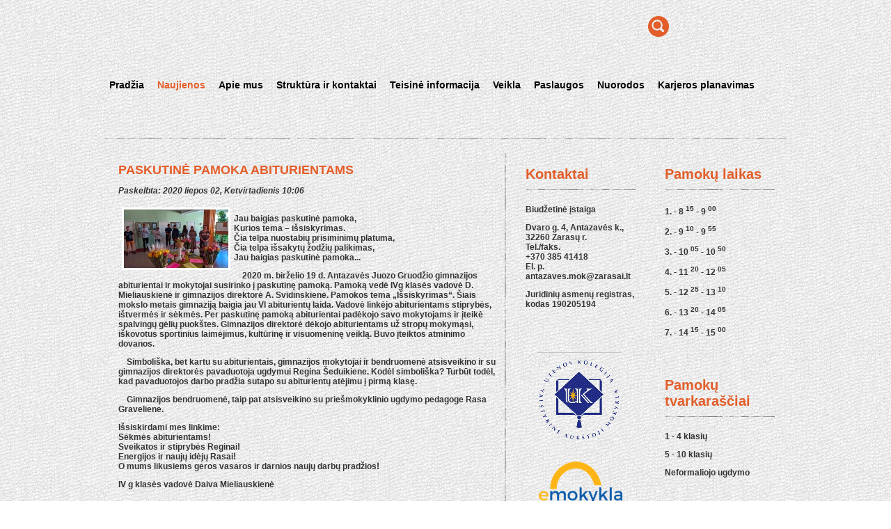

--- FILE ---
content_type: text/html; charset=utf-8
request_url: http://antazavesmokykla.lt/naujienos/551-paskutine-pamoka-abiturientams
body_size: 6027
content:

<!DOCTYPE html PUBLIC "-//W3C//DTD XHTML 1.0 Transitional//EN" "http://www.w3.org/TR/xhtml1/DTD/xhtml1-transitional.dtd">
<html xmlns="http://www.w3.org/1999/xhtml" xml:lang="lt-lt" lang="lt-lt" >

<head>

    <base href="http://antazavesmokykla.lt/naujienos/551-paskutine-pamoka-abiturientams" />
  <meta http-equiv="content-type" content="text/html; charset=utf-8" />
  <meta name="keywords" content="Antazavės mokykla, J_Gruodis, J_Gruodžio mokykla, mokykla, Antazavė, Zarasai" />
  <meta name="rights" content="Antazavės Juozo Gruodžio pagrindinė mokykla" />
  <meta name="author" content="Super User" />
  <meta name="description" content="Antazavės Juozo Gruodžio pagrindinės mokyklos tinklapis" />
  <meta name="generator" content="Joomla! - Open Source Content Management" />
  <title>PASKUTINĖ PAMOKA ABITURIENTAMS</title>
  <link href="http://antazavesmokykla.lt/component/search/?Itemid=108&amp;catid=8&amp;id=551&amp;format=opensearch" rel="search" title="Ieškoti Antazavės Juozo Gruodžio pagrindinė mokykla" type="application/opensearchdescription+xml" />
  <script src="/media/system/js/mootools-core.js" type="text/javascript"></script>
  <script src="/media/system/js/core.js" type="text/javascript"></script>
  <script src="/media/system/js/caption.js" type="text/javascript"></script>
  <script src="/media/system/js/mootools-more.js" type="text/javascript"></script>
  <script type="text/javascript">
window.addEvent('load', function() {
				new JCaption('img.caption');
			});
  </script>

    
      
<link rel="stylesheet" href="/templates/obmicon-orange/css/tdefaut.css" type="text/css" media="all" />
<link rel="stylesheet" href="/templates/obmicon-orange/css/box.css" type="text/css" media="all" />
<script type="text/javascript" src="/templates/obmicon-orange/js/mootools.js"></script>
<script type="text/javascript" src="/templates/obmicon-orange/js/script.js"></script>
<script type="text/javascript" src="/templates/obmicon-orange/js/scroll.js"></script>
<script type="text/javascript" src="/templates/obmicon-orange/js/jquery.js"></script>
<script type="text/javascript" src="/templates/obmicon-orange/js/slideshow.js"></script>
<link rel="icon" type="image/gif" href="/templates/obmicon-orange/favicon.gif" />

    <script type="text/javascript">    
     window.addEvent('domready', function() {    
    SqueezeBox.initialize({});    
    $$('a.modal').each(function(el) {    
    el.addEvent('click', function(e) {    
    new Event(e).stop();    SqueezeBox.fromElement(el);    
    }); }); });    
    </script>    

    <script type="text/javascript" charset="utf-8">
   var $j = jQuery.noConflict(); 
    $j(document).ready(function(){
    $j("#slideshow").slideshow({
      pauseSeconds:5,
      height:230, 
      fadeSpeed:0.5,
      width:857, 
      caption: false
     });
      });
  </script>
   
  <script type="text/javascript">  
       var $j = jQuery.noConflict(); 
        $j(document).ready(function() {
      $j(' .navigation ul  ').superfish({
      delay:       1000,                            
      animation:   {opacity:'show',height:'show'},  
      speed:       'normal',                          
      autoArrows:  false,                           
      dropShadows: false                            
     });
     });
    </script> 
  
</head>
<body>
    <div class="pagewidth">
        <div id="tool">  
        <div id="toolitem">
				<div id="loginbt">
                    <div class="text-login">	
						
					</div>
            </div>
                <div style="display:none;">
                    <div id="helpdiv" >
                        
                    </div>
                </div>
					
					<div id="search">
                        <div  class="text-login">	
						    <a href="#helpdiv2" class="modal"  style="cursor:pointer" title="Ieškoti"  rel="{size: {x: 206, y: 50}, ajaxOptions: {method: &quot;get&quot;}}">
                                <img src="/templates/obmicon-orange/images/search.png" width="32" height="32"  alt="Ieškoti" />       
							</a>
					    </div>
                            </div>
                                <div style="display:none;">
                                    <div id="helpdiv2" >
                                        <form action="/naujienos" method="post">
	<div class="search">
		<input name="searchword" id="mod_search_searchword" maxlength="50"  class="inputbox" type="text" size="20" value="Ieškoti..."  onblur="if (this.value=='') this.value='Ieškoti...';" onfocus="if (this.value=='Ieškoti...') this.value='';" />	<input type="hidden" name="task" value="search" />
	<input type="hidden" name="option" value="com_search" />
	<input type="hidden" name="Itemid" value="108" />
	</div>
</form>
                                    </div>
                                </div>
			</div>
      </div>
        <div id="topmenu">
                <div class="navigation">                                                    
                  
<ul class="menu">
<li class="item-107"><a href="/" >Pradžia</a></li><li class="item-108 current active"><a href="/naujienos" >Naujienos</a></li><li class="item-109 deeper parent"><a href="#" >Apie mus</a><ul><li class="item-116"><a href="/apie-mus/istorija" >Istorija</a></li><li class="item-117"><a href="/apie-mus/vizija-misija-filosofija" >Vizija, misija, filosofija</a></li><li class="item-137"><a href="/apie-mus/tradicijos" >Tradicijos</a></li><li class="item-148"><a href="/images/dokumentai/darbo-vietos/Laisvos_darbo_vietos.pdf" onclick="window.open(this.href,'targetWindow','toolbar=no,location=no,status=no,menubar=no,scrollbars=yes,resizable=yes,');return false;" >Laisvos darbo vietos</a></li></ul></li><li class="item-110 deeper parent"><a href="#" >Struktūra ir kontaktai</a><ul><li class="item-118"><a href="/struktura-ir-kontaktai/struktura-ir-valdymas" >Struktūra ir valdymas</a></li><li class="item-119"><a href="/struktura-ir-kontaktai/administracija" >Administracija</a></li><li class="item-120"><a href="/struktura-ir-kontaktai/pedagogai" >Pedagogai</a></li><li class="item-151"><a href="/struktura-ir-kontaktai/pagalbos-mokiniui-specialistai" >Pagalbos mokiniui specialistai</a></li><li class="item-121"><a href="/images/dokumentai/struktura-ir-kontaktai/Darbuotoju_pareigybes_24.pdf" onclick="window.open(this.href,'targetWindow','toolbar=no,location=no,status=no,menubar=no,scrollbars=yes,resizable=yes,');return false;" >Kiti darbuotojai</a></li><li class="item-122"><a href="/struktura-ir-kontaktai/savivalda" >Savivalda</a></li><li class="item-123"><a href="/struktura-ir-kontaktai/darbo-grupes" >Darbo grupės</a></li></ul></li><li class="item-111"><a href="/teisine-informacija" >Teisinė informacija</a></li><li class="item-112 deeper parent"><a href="#" >Veikla</a><ul><li class="item-125"><a href="https://www.e-tar.lt/portal/lt/legalAct/ccdbcba4dfa111ef84c3a3cb4f439b27" target="_blank" >Nuostatai</a></li><li class="item-126"><a href="/images/dokumentai/veikla/tvarkos/vidus_darbo_taisykles_2022-09-15.pdf" onclick="window.open(this.href,'targetWindow','toolbar=no,location=no,status=no,menubar=no,scrollbars=yes,resizable=yes,');return false;" >Vidaus tvarkos taisyklės</a></li><li class="item-127"><a href="/veikla/planavimo-dokumentai" >Planavimo dokumentai</a></li><li class="item-128"><a href="/veikla/ugdymo-planas" >Ugdymo planas</a></li><li class="item-130"><a href="/images/dokumentai/veikla/Veiklos_planas_2025_2.pdf" onclick="window.open(this.href,'targetWindow','toolbar=no,location=no,status=no,menubar=no,scrollbars=yes,resizable=yes,');return false;" >Veiklos planas</a></li><li class="item-131"><a href="/veikla/auditas" >Vidaus įsivertinimas, išorinis vertinimas</a></li><li class="item-132"><a href="/veikla/tvarkos" >Tvarkos</a></li><li class="item-136 deeper parent"><a href="#" >Finansinės ataskaitos</a><ul><li class="item-138"><a href="/veikla/finansines-ataskaitos/darbo-uzmokestis" >Darbo užmokestis</a></li><li class="item-139"><a href="/veikla/finansines-ataskaitos/biudzeto-vykdymo-ataskaitu-rinkiniai" >Biudžeto vykdymo ataskaitų rinkiniai</a></li><li class="item-140"><a href="/veikla/finansines-ataskaitos/finansiniu-ataskaitu-rinkiniai" >Finansinių ataskaitų rinkiniai</a></li></ul></li><li class="item-134"><a href="/veikla/direktoriaus-veiklos-ataskaitos" >Direktoriaus veiklos ataskaitos</a></li><li class="item-135"><a href="/veikla/vieseji-pirkimai" >Viešieji pirkimai</a></li><li class="item-133"><a href="/veikla/pasiekimai" >Pasiekimai</a></li><li class="item-192"><a href="/veikla/korupcijos-prevencija" >Korupcijos prevencija</a></li><li class="item-152"><a href="/veikla/egzaminai" >Egzaminai</a></li><li class="item-150"><a href="/veikla/biblioteka" >Biblioteka</a></li></ul></li><li class="item-113"><a href="/paslaugos" >Paslaugos</a></li><li class="item-114"><a href="/nuorodos" >Nuorodos</a></li><li class="item-115"><a href="/karjeros-planavimas" >Karjeros planavimas</a></li></ul>
                                            
              </div>
                    
                        <div class="navigation">                                                    
                                                                      
                      </div>          
                                                
          </div>
                      
                            
                            <div class="line"></div>  
        
            <div id="main">
                      <div class="item-page">

	<h2>
			<a href="/naujienos/551-paskutine-pamoka-abiturientams">
		PASKUTINĖ PAMOKA ABITURIENTAMS</a>
		</h2>





	<dl class="article-info">
	<dt class="article-info-term">Informacija</dt>
	<dd class="published">
	Paskelbta: 2020 liepos 02, Ketvirtadienis 10:06	</dd>
	</dl>



<p><img src="/images/2020-07-02/ppp.jpg" alt="ppp" style="margin: 5px; float: left;" /><br style="clear: none;" />Jau baigias paskutinė pamoka,<br />Kurios tema &ndash; i&scaron;siskyrimas.<br />Čia telpa nuostabių prisiminimų platuma,<br />Čia telpa i&scaron;sakytų žodžių palikimas,<br />Jau baigias paskutinė pamoka...</p>
 
<p>&nbsp; &nbsp; 2020 m. birželio 19 d. Antazavės Juozo Gruodžio gimnazijos abiturientai ir mokytojai susirinko į paskutinę pamoką. Pamoką vedė IVg klasės vadovė D. Mieliauskienė ir gimnazijos direktorė A. Svidinskienė. Pamokos tema &bdquo;I&scaron;siskyrimas&ldquo;. &Scaron;iais mokslo metais gimnaziją baigia jau VI abiturientų laida. Vadovė linkėjo abiturientams stiprybės, i&scaron;tvermės ir sėkmės. Per paskutinę pamoką abiturientai padėkojo savo mokytojams ir įteikė spalvingų gėlių puok&scaron;tes. Gimnazijos direktorė dėkojo abiturientams už stropų mokymąsi, i&scaron;kovotus sportinius laimėjimus, kultūrinę ir visuomeninę veiklą. Buvo įteiktos atminimo dovanos.</p>
<p>&nbsp; &nbsp; Simboli&scaron;ka, bet kartu su abiturientais, gimnazijos mokytojai ir bendruomenė atsisveikino ir su gimnazijos direktorės pavaduotoja ugdymui Regina &Scaron;eduikiene. Kodėl simboli&scaron;ka? Turbūt todėl, kad pavaduotojos darbo pradžia sutapo su abiturientų atėjimu į pirmą klasę.</p>
<p>&nbsp; &nbsp; Gimnazijos bendruomenė, taip pat atsisveikino su prie&scaron;mokyklinio ugdymo pedagoge Rasa Graveliene.</p>
<p>I&scaron;siskirdami mes linkime:<br />Sėkmės abiturientams!<br />Sveikatos ir stiprybės Reginaiǃ<br />Energijos ir naujų idėjų Rasaiǃ<br />O mums likusiems geros vasaros ir darnios naujų darbų pradžiosǃ</p>
<p>IV g klasės vadovė Daiva Mieliauskienė</p>
<p><img src="/images/2020-07-02/IMG_20200619_122409.jpg" alt="IMG 20200619 122409" /></p>
<p><img src="/images/2020-07-02/IMG_20200619_122456.jpg" alt="IMG 20200619 122456" /></p>
<p><img src="/images/2020-07-02/IMG_20200619_123252.jpg" alt="IMG 20200619 123252" /></p>
<p><img src="/images/2020-07-02/00100sPORTRAIT_00100_BURST20200619124003748_COVER.jpg" alt="00100sPORTRAIT 00100 BURST20200619124003748 COVER" /></p>
<p><img src="/images/2020-07-02/00100sPORTRAIT_00100_BURST20200619124019411_COVER.jpg" alt="00100sPORTRAIT 00100 BURST20200619124019411 COVER" /></p>
<p><img src="/images/2020-07-02/00100sPORTRAIT_00100_BURST20200619124127748_COVER.jpg" alt="00100sPORTRAIT 00100 BURST20200619124127748 COVER" /></p>
<p><img src="/images/2020-07-02/IMG_20200619_124611.jpg" alt="IMG 20200619 124611" /></p>
<p><img src="/images/2020-07-02/IMG_20200619_124923.jpg" alt="IMG 20200619 124923" /></p>
<p><img src="/images/2020-07-02/IMG_20200619_125151.jpg" alt="IMG 20200619 125151" /></p>
<p><img src="/images/2020-07-02/IMG_20200619_125805.jpg" alt="IMG 20200619 125805" /></p>
<p><img src="/images/2020-07-02/IMG_20200619_130115.jpg" alt="IMG 20200619 130115" /></p>
<p><img src="/images/2020-07-02/IMG_20200619_130125.jpg" alt="IMG 20200619 130125" /></p>
<p><img src="/images/2020-07-02/IMG_20200619_130308.jpg" alt="IMG 20200619 130308" /></p>
<p><img src="/images/2020-07-02/IMG_20200619_130832.jpg" alt="IMG 20200619 130832" /></p>
<p>&nbsp;</p>
<p>&nbsp;</p>
				<ul class="pagenav">
					<li class="pagenav-prev">
						<a href="/naujienos/555-neiprasta-rugsejo-pirmosios-svente-gimnazijoje" rel="prev">&lt; Ankstesnis</a>
					</li>
					<li class="pagenav-next">
						<a href="/naujienos/550-lankemes-pamario-kraste" rel="next">Kitas &gt;</a>
					</li>
				</ul>
	
</div>

                    </div>
              <div id="colonnewrap">
                                                          <div id="col1">
                                  <div class="element">      
                                      		<div class="moduletable">
					<h3>Kontaktai</h3>
					

<div class="custom"  >
	<p><strong>Biudžetinė įstaiga</strong></p>
<p><strong>Dvaro g. 4, Antazavės k., <br />32260 Zarasų r.</strong><br /><strong>Tel./faks. <br />+370 385 41418</strong><br /><strong>El. p. <br />antazaves.mok@zarasai.lt</strong></p>
<p><strong>Juridinių asmenų registras,<br />kodas 190205194</strong></p></div>
		</div>
			<div class="moduletable">
					

<div class="custom"  >
	<p style="text-align: center;"><a href="http://www.utenos-kolegija.lt" target="_blank" title="Utenos kolegija"><img src="/images/banners/utenos_kolegija.gif" alt="" border="0" /></a></p>
<p><a href="http://www.emokykla.lt." target="_blank"><img src="/images/emokykla-120.png" alt="emokykla 120" style="display: block; margin: 5px auto;" /></a></p></div>
		</div>
	
                                  </div>
                              </div>
                              
                                                        <div id="col2">
                                  <div class="element">      
                                      		<div class="moduletable">
					<h3>Pamokų laikas</h3>
					

<div class="custom"  >
	<p><strong>1. - 8 <sup>15</sup> - 9 <sup>00</sup></strong></p>
<p><strong>2. - 9 <sup>10</sup> - 9 <sup>55</sup></strong></p>
<p><strong>3. - 10 <sup>05</sup> - 10 <sup>50</sup></strong></p>
<p><strong>4. - 11 <sup>20</sup>&nbsp;- 12&nbsp;<sup>05</sup></strong></p>
<p><strong>5. - 12 <sup>25</sup>&nbsp;- 13 <sup>10</sup></strong></p>
<p><strong>6. - 13 <sup>20</sup>&nbsp;- 14&nbsp;<sup>05</sup></strong></p>
<p><strong>7. - 14 <sup>15</sup>&nbsp;- 15&nbsp;<sup>00</sup></strong></p></div>
		</div>
			<div class="moduletable">
					<h3>Pamokų tvarkaraščiai</h3>
					

<div class="custom"  >
	<p><a href="/images/dokumentai/Tvarkarasciai/pradiniu_pamoku_Ip.pdf" onclick="window.open(this.href,'targetWindow','scrollbars=yes,resizable=yes,location=yes,menubar=no,status=yes,toolbar=no,left=0,top=0');return false;">1 - 4 klasių</a></p>
<p><a href="/images/dokumentai/Tvarkarasciai/Tvarkarastis_2025-26-I_p.pdf" onclick="window.open(this.href,'targetWindow','scrollbars=yes,resizable=yes,location=yes,menubar=no,status=yes,toolbar=no,left=0,top=0');return false;">5 - 10 klasių</a></p>
<p><a href="/images/dokumentai/Tvarkarasciai/Neformalusis_I_p.pdf" onclick="window.open(this.href,'targetWindow','scrollbars=yes,resizable=yes,location=yes,menubar=no,status=yes,toolbar=no,left=0,top=0');return false;">Neformaliojo ugdymo</a></p>
<p>&nbsp;</p>
<p><a href="/images/dokumentai/Tvarkarasciai/Pavezejmas_2025-2026_I.pdf" onclick="window.open(this.href,'targetWindow','scrollbars=yes,resizable=yes,location=yes,menubar=no,status=yes,toolbar=no,left=0,top=0');return false;">Pavežėjimo grafikas</a></p></div>
		</div>
			<div class="moduletable">
					

<div class="custom"  >
	<p><a href="http://www.hey.lt/details.php?id=antaavesmokykla" target="_blank"><img src="http://www.hey.lt/count.php?id=antaavesmokykla" border="0" alt="Hey.lt - Nemokamas lankytojų skaitliukas" width="88" height="31" style="display: block; margin-left: auto; margin-right: auto;" /></a></p></div>
		</div>
	
                                  </div>
                              </div>
                          						 
                      </div>
					  <div id="colonnewrap6">
					                                <div id="col3">
                                  <div class="element">      
                                      		<div class="moduletable">
					

<div class="custom"  >
	<p><a href="https://patyciudezute.antazavesmokykla.lt" target="_blank"><img src="/images/patyciu-dezute.png" alt="patyciu dezute" style="display: block; margin-left: auto; margin-right: auto;" /></a></p>
<p style="text-align: center;">&nbsp;&bdquo;Patyčių dėžutė&ldquo; &ndash; tai platforma, skirta mokiniams, jų tėvams ir mokytojams anonimi&scaron;kai prane&scaron;ti apie patyčias mokykloje</p>
<p>&nbsp;</p>
<p>&nbsp;</p>
<p>&nbsp;</p></div>
		</div>
			<div class="moduletable">
					

<div class="custom"  >
	<h3 style="text-align: center;"><span style="color: #e25d29;"><span style="color: #e25d29;">Asmens duomenų apsauga</span></span></h3>
<p><a href="/images/dokumentai/darbuotoju_asmens_duomenu_tvarkymo_taisykles.pdf" onclick="window.open(this.href,'targetWindow','toolbar=no, status=no,menubar=no,scrollbars=yes,resizable=yes,');return false;">Darbuotojų asmens duomenų tvarkymo taisyklės</a><br /> <a href="/images/dokumentai/mokiniu_asmens_duomenu_tvarkymo_taisykles.pdf" onclick="window.open(this.href,'targetWindow','toolbar=no, status=no,menubar=no,scrollbars=yes,resizable=yes,');return false;">Mokinių asmens duomenų tvarkymo taisyklės</a></p>
<p>&nbsp;</p>
<p>&nbsp;</p></div>
		</div>
			<div class="moduletable">
					

<div class="custom"  >
	<p>&nbsp;<a href="/images/pagalba.pdf" onclick="window.open(this.href,'targetWindow','scrollbars=yes,resizable=yes,location=yes,menubar=no,status=yes,toolbar=no,left=0,top=0');return false;"><img src="/images/panele2.png" alt="panele2" style="display: block; margin: 5px auto;" /></a></p>
<p>&nbsp;<a href="https://www.stt.lt/lt/praneskite-apie-korupcija/palikite-pranesima-cia/#turinys" target="_blank"><img src="/images/stt_baneris-2.jpg" alt="stt baneris 2" style="display: block; margin: 5px auto;" /></a></p>
<p><a href="http://www.pvc.lt/lt/naujienos/2-be-kategorijos/399-tevu-linija" target="_blank"><img src="/images/tv-linija-250.png" alt="tv linija 250" style="display: block; margin: 5px auto;" /></a></p>
<p><a href="https://www.nsa.smm.lt/projektai/ugdymo-projektai/projektas-kokybes-krepselis/" target="_blank"><img src="/images/kokybes_krepselis.jpg" alt="kokybes krepselis" style="display: block; margin-left: auto; margin-right: auto;" /></a></p>
<p>&nbsp;<img src="/images/projektas.jpg" alt="projektas" style="display: block; margin: 5px auto;" /></p>
<p style="text-align: center;"><img src="/images/420x594_pienasvaisiai-t.jpg" alt="420x594 pienasvaisiai t" /></p></div>
		</div>
			<div class="moduletable">
					

<div class="custom"  >
	<p style="text-align: center;"><a href="https://www.srf.lt/" target="_blank"><img src="/images/2021-12-13/SRF-logo.jpg" alt="SRF logo" /></a>&nbsp;</p>
<p style="text-align: center;"><a href="https://www.sodra.lt/lt/nepamirsk-parasiuto" target="_blank"><img src="/images/pr-rem1.jpg" alt="pr rem1" style="margin: 5px auto; display: block;" /></a></p>
<p style="text-align: center;"><br /><br /></p>
<p style="text-align: center;"><a href="https://www.emokykla.lt/bendrasis/pradzia/100-mokyklu-dalyvaus-projekte-pazink-valstybe/19332" target="_blank"><img src="/images/pr-rem3.png" alt="pr rem3" style="margin: 5px auto; display: block;" /></a></p>
<p style="text-align: center;">&nbsp;</p>
<p>&nbsp;&nbsp;</p>
<p style="text-align: center;"><img src="/images/MUKIS.png" alt="MUKIS" style="display: block; margin: 5px auto;" /></p>
<p style="text-align: center;">&nbsp;</p>
<p>&nbsp;</p>
<p style="text-align: center;"><strong>Projektas &bdquo;Mokyklų aprūpinimas gamtos ir technologinių mokslų priemonėmis&ldquo;</strong></p>
<p>Mūsų gimnazija 2017-2020 m. dalyvauja ES projekte &bdquo;Mokyklų aprūpinimas gamtos ir technologinių mokslų priemonėmis&ldquo; (projekto kodas Nr. 09.1.3-CPVA-V-704-02-0001), įgyvendinamame pagal 2014-2020 metų Europos Sąjungos fondų investicijų veiksmų programą.</p>
<p>Projekto tikslas &ndash; didinti bendrojo ugdymo įstaigų tinklo veiklos efektyvumą. Projekto uždavinys &ndash; modernizuoti gamtos ir technologinių mokslų mokymo(si) aplinką.</p>
<p>Projekto metu gimnazija bus aprūpinta gamtos ir technologinių mokslų (GTM) mokymo priemonių bei įrangos komplektais pagal mokinių skaičių. Projekto įgyvendinimas prisidės prie gamtos ir technologinių mokslų populiarinimo, &scaron;ių dalykų ugdymo kokybės, didins mokyklos veiklos efektyvumą.</p>
<p><em><strong>Informaciją apie projektą galima rasti &Scaron;AC svetainėje:</strong></em></p>
<p><a href="https://www.vedlys.smm.lt/medziaga_mokytojams.html" target="_blank">http://www.sac.smm.lt/</a></p></div>
		</div>
	
                                  </div>
                              </div>
                          					 </div>
                    <div id="ft">
                    <div class="ftb">
                      2026&nbsp; Antazavės Juozo Gruodžio pagrindinė mokykla&nbsp;&nbsp;								       



















                                 </div>
                        <div id="top">
                                        <div class="top_button">
                                            <a href="#" onclick="scrollToTop();return false;">
                                 <img src="/templates/obmicon-orange/images/top.png" width="30" height="30" alt="top" /></a>
                                        </div>
                          </div>      
                    </div>
  </div>   
</body>
</html>

--- FILE ---
content_type: text/css
request_url: http://antazavesmokykla.lt/templates/obmicon-orange/css/tdefaut.css
body_size: 2952
content:
 - /****************************************************
#####################################################
##-------------------------------------------------##
##                     obnicom orange              ##
##-------------------------------------------------##
## Copyright = globbersthemes.com- 2012            ##
## Date      = juillet 2012                        ##
## Author    = globbers                            ##
## Websites  = http://www.globbersthemes.com       ##
##                                                 ##
#####################################################
****************************************************/

html {
height: 100%;

}

body{
margin:0;
padding:0;
text-align:center;
background:#fff url(../images/bg.jpg) 0 0 repeat;
font-size:12px;
color:#333333;
font-family: tahoma, Arial, Helvetica, sans-serif;
font-weight:normal;

}

/*texte*/
p {
font-size: 100%;

}

h1 {
font-size: 200%;

}

h2 {
font-size: 150%;

}

h3 {
font-size: 125%;

}

h4, h5, h6 {
font-size: 100%;

}

/* liens hypertextes*/ 
a:link, a:visited {
text-decoration:none;
font-weight:bold;
color:#e65d29;

}

a:hover {
color:#333333;

}

ul {
margin:0;
padding-left:20px;

}

li {
list-style-type:disc;
background:transparent;
margin: 4px;

}

img {
border:none;
margin: 5px 5px 10px 0px;
padding:0;

}

img .caption {
text-align: left;

}

.highlight{
background:#e25d29;
padding: 0px 2px 0px 2px;
color:#fff;

}

.button {
background:#e25d29;
border:none;
color:#060606;
font-weight:bold;
padding:4px;
border-radius:5px;

}

 .inputbox {
color:#fff;
background:#e25d29;
border:none;
padding:4px;
font-weight:bold;
border-radius:5px;

} 

.pagewidth{
width:980px;
text-align:center;
background:transparent;
margin-left:auto;
margin-right:auto;
margin-top:0px;
margin-bottom:0px;

}

fieldset {
margin:0px 5px 5px 5px;
padding:10px;
border:none;

}

.clr {
clear:both;

}

/*************************/
#tool {
float:left;
width:100%;
height:40px;
margin:10px 0 0 0;
padding:0;
background:transparent;

}

#toolitem {
float:left;
width:250px;
height:40px;
float:right;

}

/************************/
#topmenu {
float:left;
width:100%;
height:128px;
background:transparent;

}

.navigation {
float:left;
width:980px;
background:transparent; 
margin-top:55px;

}



.navigation ul{
list-style: none;
margin:0;
padding:0;
float: left;

}

.navigation ul ul {
margin: 0;padding: 0; 

}

.navigation ul li {
margin:0 7px;
padding: 0;
float: left;
list-style: none;
background: none;
display: block;  

}

.navigation ul li ul {
width: 230px;
position: absolute;
 z-index: 99;
 left: -999em;
 height: auto;w\idth: 230px;
 
}
 
.navigation ul li ul ul{
margin: 0;

} 

.navigation ul li li ,.navigation2 ul li li {
padding: 0;
margin: 0;
width: 100%;

}
/*width: 100%;   buvo zemiau*/
.navigation ul ul a {


}

.navigation ul li:hover ul ul,
.navigation ul li:hover ul ul ul,
.navigation ul li.sfhover ul ul,
.navigation ul li.havechildsfhover ul ul,
.navigation ul li.havechild-activesfhover ul ul,
.navigation ul li.activesfhover ul ul,
.navigation ul li.sfhover ul ul ul,
.navigation ul li.havechildsfhover ul ul ul,
.navigation ul li.havechild-activesfhover ul ul ul,
.navigation ul li.activesfhover ul ul ul { 
left: -999em;

}

.navigation ul li:hover ul,
.navigation ul li li:hover ul,
.navigation ul li li li:hover ul,
.navigation ul li.sfhover ul,
.navigation ul li.havechildsfhover ul,
.navigation ul li.havechild-activesfhover ul,
.navigation ul li.activesfhover ul,
.navigation ul li li.sfhover ul,
.navigation ul li li.havesubchildsfhover ul,
.navigation ul li li.havesubchild-activesfhover ul,
.navigation ul li li.activesfhover ul,
.navigation ul li li li.sfhover ul,
.navigation ul li li li.havesubchildsfhover ul,
.navigation ul li li li.havesubchild-activesfhover ul,
.navigation ul li li li.activesfhover ul {
left: auto;  

}
/* pakeistas meniu fontas is 14 i 13 */
.navigation ul li a {
padding:9px 5px 0px 0px ; 
margin: 0;
display: block; 
font-weight: bold;  
font-size:14px;
height:30px;
background:transparent;
color:#060606;

}

.navigation ul li a:hover {
background:transparent url(../images/bg-item.png) 0 100% repeat-x;

}

.navigation ul li ,.navigation2 ul li{
background: transparent ;

}
/* istrintas  background:transparent url(../images/bg-item.png) 0 100% repeat-x;*/
.navigation ul li.active a  {

color:#e65d29;

} 

.navigation ul li ul{
background:#e65d29;
margin-top: 0px;
padding-top:5px !important;
padding-bottom: 0px;
text-align:left !important;
padding-bottom:0px;
width:200px;

}

.navigation ul li ul li ,.navigation2 ul li ul li {
padding-top:2px ;
padding-bottom:0px ;
background:none !important;

}
/* pakeistas meniu padding-top:17px i 5 */
.navigation ul li ul li a{
height:38px !important;
color:#000 !important;
text-align:left !important;
padding-left:20px !important;
padding-top:0px !important;

}

.navigation ul li ul li a:hover   {
color:#fff !important;
height:40px ;
background:#060606 !important; 
width:173px;

}

.navigation ul li ul li ul {
background:#e65d29;
width:200px;
margin-left:200px;
margin-top: -30px;
padding-bottom: 3px;
padding-top:0px !important;
text-align:left !important;
padding-bottom: 0px;

}

.navigation ul li.active ul li a {
color:#000 !important;

}

.navigation ul li.active ul li a:hover {
color:#fff !important;


}

/*********************/
#sitename {
float:left;
width:194px;
height:119px;
margin:0;
padding-right:15px;

}

/********************/

#slide {
float:left;
width:894px;
height:500px !important;
margin-top:10px;
margin-left:25px;
position:relative;
padding:0px;
background:transparent;

}

#slideshow-w {
float:left;
width:894px;
height:399px !important;
background: url(../images/slide.png) 0 0 no-repeat;

}

#slideshow {
float:left;
width:894px;
height:399px !important;
background:transparent;

}

.slideshowlite {
float:left !important;
width: 894px;
height: 399px;
padding:0 ;
margin:0 ;

}

.slideshowlite a {
position:absolute;
left:0;
z-index: 5;
text-align:left;

} 

.slideshowlite img {
border: none;
z-index:3;
margin:26px 0 0 33px ;
padding:0;

} 

.slideshowlite ul {
position: absolute;
margin-top: 380px;
left:400px !important;
 z-index: 9; 
list-style-type:none;
background:transparent;
width:200px;
height:35px;

}

.slideshowlite ul li,
.slideshowlite ol li {
float: left;
width: 18px;
padding: 0 2px 0 2px;
margin:0;
list-style-type:none;
border:none !important;

}

 .slideshowlite ul li a {
background: url(../images/button.png) 0 0 no-repeat;
position: relative; 
display: block; 
width: 18px !important;
height: 18px !important;
float: left;
line-height: 23px; 
text-decoration: none;
text-align: center !important;
font-size: 12px;
font-weight: bold; 
color: #fff !important;
border:none !important; 
text-indent:-5000px;
margin-top:12px;

}

.slideshowlite ul li a.current {
background: url(../images/current.png) 0 0 no-repeat;

}

.slideshowlite ul li a:hover {
color: #ffffff !important;
background: url(../images/current.png) 0 0 no-repeat;

}
 
.slideshowlite ol {
display: none;

} 

/***********************/
 #blockquote {
float:left;
width:894px;
height:35px;
margin-top:20px;

}

 #blockquote p{
float:left;
width:894px;
font-size:30px;
text-align:center;

}

.line {
float:left;
width:100%;
height:1px;
background: url(../images/line.png) 0 0 repeat-x;
margin-top:20px;

}

/***********************/
#main {
float:left;
width:550px;
background:transparent;
text-align:left;
margin-top:20px;
margin-left:10px;

}

#main-mid {
float:left;
width:750px;
background:transparent;
text-align:left;
margin-top:20px;
margin-left:10px;

}

#main-full {
float:left;
width:100%;
background:transparent;
text-align:left;
margin-top:20px;
margin-left:10px;

}

/*******************/
ul.actions  {
background:transparent;
margin:0;

}

ul.actions  li{
list-style:none;
float:right; 

}

.article-info {

}

dt.article-info-term {
display:none;

}

dl.article-info dd{
margin:0;
font-size:12px;
font-style:italic;

}

.items-leading {
width:100%;
font-weight:bold;
padding:0px;

}

.items-row {
width:100%;
font-weight:bold;
padding:0px ;

}

/***titre frontpage*****/
.items-leading h2 {
font-size:18px;
height:30px;
margin-bottom:0px;
font-weight:bold;
} 
/***pataisytas
.items-row  h2{
font-size:18px;
height:10px;
margin-bottom:0px;
font-weight:bold;
}*****/

.items-row  h2{
font-size:18px;
margin-bottom:0px;
font-weight:bold;
}

/*****separation des articles******/
.item-separator {
height:45px;
width:100%;
display:block;

}

.item-page {
width:100%;
font-weight:bold;
padding:0px 10px 10px 10px;

}
/***** pataisytas
.item-page h2 {
font-size:18px;
height:30px;
margin-bottom:0px;
font-weight:bold;
background:transparent;

} ******/


.item-page h2 {
font-size:18px;
margin-bottom:0px;
font-weight:bold;
background:transparent;

} 

.readmore a {
float:right;
font-weight: bold;
padding:5px ;
margin-right:15px;
color:#fff;
margin-top:5px;
font-weight:bold;
background:#e25d29;
border-radius: 6px;

}

.readmore a:hover {
color:#fff;
background:#333333;

}

div.cols-1 .item {
width: 100%; 

}

/* div.cols-2 .item {
width: 44%;

 }

div.cols-3 .item {
 width:28%;

 }

div.cols-4 .item {
width: 20%;

 }

div.items-row .item {
float: left; 

} 

div.item {
 padding: 0 18px;
 margin-bottom:25px;



 } */

.categories-list {

}

.categories-list li {
list-style:none;

}

.item-title {
font-size:18px;
height:30px;
margin-bottom:0px;
font-weight:bold;
background:transparent;
padding-top:5px;
}

ul#archive-items li {

}

/* ++++++++++++++  items more  ++++++++++++++ */
.items-more{
padding-top:10px;

}

 .items-more h3{
font-weight:bold;
margin:0;
padding:5px 5px 5px 5px;
font-size:1.4em

}

 .items-more ol{
line-height:1.3em;
margin:0 0 0 20px;
padding:5px 0 5px 2px;

}

 .items-more ol li{
padding:2px;

}

 .items-more ol li a {
display:inline;
margin:0;
font-weight:bold;
padding:5px 5px 5px 5px;

}

 .items-more ol li a:hover,
 .items-more ol li a:active,
 .items-more ol li a:focus {
font-weight:normal;
padding:5px 5px 5px 5px;
text-decoration:none

} 

/* Pagination ---*/
 .counter {
text-align:center;

}

ul.pagination {
 float: left;
 width: 100%;
 padding:10px 0;
 text-align:center;

}

ul.pagination li {
background: none;
display: inline;
margin: 0;
padding: 6px;
margin:0 3px;
overflow: hidden;

}

ul.pagination li span {
padding: 6px; 
line-height: 20px;

}

ul.pagination a {
background:#333333;
color: #fff;
line-height: 20px;
padding:6px;
text-decoration: none;
border-radius: 10px;

}

ul.pagination a:hover, ul.pagination a:active, ul.pagination a:focus {
text-decoration: none;
color:#fff;
background:#e25d29;

} 

/* ++++++++++++++  nav entre article  ++++++++++++++ */
 ul.pagenav {
 position:relative;

}

ul.pagenav li {
 list-style: none;
 padding: 8px;
 background:#333333;
color:#fff;
border-radius: 10px;

}

ul.pagenav li a{
color:#fff;

}

ul.pagenav li:hover, ul.pagenav li:focus {
background:#e25d29;
color:#fff !important;
padding: 8px;

}

ul.pagenav li.pagenav-prev {
float: left;

}

ul.pagenav li.pagenav-next { 
float:right;

}

#main img, #main-mid img, #main-full img {
border:3px solid #fff;

}

/***********************/
#colonnewrap {
float:left;
width:400px;
background: url(../images/lineh.png) 0 0 repeat-y;
margin-top:20px;
margin-left:15px;

}

#colonnewrap6 {
float:left;
width:400px;
background: url(../images/lineh.png) 0 0 repeat-y;
margin-top:20px;
margin-left:15px;

}

#colonnewrap-mid {
float:left;
width:200px;
background: url(../images/lineh.png) 0 0 repeat-y;
margin-top:20px;
margin-left:15px;

}

#colonnewrap-full {
display:none;

}

/*columns*/
#col1,#col2{
float: left;
width: 200px;
text-align:left;

}

/*columns papildomas pozicija 6*/
#col3{
float: left;
width: 400px;
text-align:left;

}

#col1 .element ,#col2 .element {
padding: 0 10px;

}

#col3 .element {
padding: 0 20px;

}

#col1 .moduletable h3,
#col1 .moduletable_menu h3,
#col1 .moduletable_text h3,
#col2 .moduletable h3,
#col2 .moduletable_menu h3,
#col2 .moduletable_text h3  
#col3 .moduletable h3,
#col3 .moduletable_menu h3,
#col3 .moduletable_text h3 {
font-size: 20px;
padding-bottom:12px;

background: url(../images/line.png) 0 100% repeat-x;
color:#e25d29;

}

#col1 .moduletable,
#col1 .moduletable_menu,
#col1 .moduletable_text,
#col2 .moduletable,
#col2 .moduletable_menu,
#col2 .moduletable_text  
#col3 .moduletable,
#col3 .moduletable_menu,
#col3 .moduletable_text {
margin: 9px 0 30px 0;
padding: 0 2px 15px 20px; 

}

#col1 .moduletable ul,
#col1 .moduletable_menu ul,
#col1 .moduletable_text ul ,
#col2 .moduletable ul,
#col2 .moduletable_menu ul,
#col2 .moduletable_text ul
#col3 .moduletable ul,
#col3 .moduletable_menu ul,
#col3 .moduletable_text ul {
margin-left:0px;
padding-left:10px;

}

#col1 .moduletable a,
#col1 .moduletable_menu a,
#col2 .moduletable a,
#col2 .moduletable_menu a
#col3 .moduletable a,
#col3 .moduletable_menu a{
color:#333333;

}

#col1 .moduletable a:hover,
#col1 .moduletable_menu a:hover,
#col2 .moduletable a:hover,
#col2 .moduletable_menu a:hover
#col3 .moduletable a:hover,
#col3 .moduletable_menu a:hover  {
color:#e25d29;

}

/************************/
#ft {
float:left;
width:100%;
height:50px;
background: url(../images/line.png) 0 0 repeat-x;

}

.ftb {
margin-top:20px;
text-align:center;
font-weight:bold;
font-size:13px;
width:900px;
float:left;
color:#333333;

}

 .ftb a, .ftb a:visited{
padding:0 !important;
border:none !important;
color:#333333;

} 

.ftb a:hover {
color:#333333;

} 

#top {
float:left;
width:30px;
height:30px;
margin-top:9px;
padding:0 !important;
border:none !important;
background:transparent;

}

.top_button {
padding:0 !important;
border:none !important;

}


--- FILE ---
content_type: text/css
request_url: http://antazavesmokykla.lt/templates/obmicon-orange/css/box.css
body_size: 657
content:

.body-overlayed embed,
.body-overlayed object,
.body-overlayed select {
visibility:	hidden;

}

#sbox-window embed,
#sbox-window object,
#sbox-window select {
visibility:	visible;

}

#sbox-overlay {
position:absolute;
background-color:#000;

}

#sbox-window {
position:absolute;
background:transparent;
text-align:	left;
overflow:visible;
padding:10px;

}

* html #sbox-window {
top: 50% !important;
left: 50% !important;

}

#sbox-btn-close {
position:absolute;
width:30px;
height:30px;
right:-15px;
top:-15px;
border:	none;

}

.sbox-loading #sbox-content{
background-position:center;

}

#sbox-content{
clear:both;
overflow:auto;
height:	100%;
width:100%;
background:transparent;

}

.sbox-content-image#sbox-content{
overflow:visible;

}

#sbox-image {
display:block;

}

.sbox-content-image img{
display:block;

}

.sbox-content-iframe#sbox-content{
overflow:visible;

} 

#sbox-window {

}

#sbox-btn-close{
right: 10px !important;
top: 10px !important;

}

#helpdiv{
height:270px;
border-radius: 10px;
background:#e25d29;
color: #fff;

}

#helpdiv h3{
display:none;

}

#helpdiv a{
font-size:11px;
color:#fff;

}

#helpdiv a:hover{
font-size:11px;
color:#060606;

}

#helpdiv ul li{
margin:0 0 0 20px;

}

#helpdiv label{

}

#helpdiv .inputbox,#helpdiv .button {
background:#fff;

}

#loginbt, #search{
float:left;
width: 50px;
height: 40px;
display:block;
text-align:left;
padding:0;
font-style:italic;
margin-top:7px;

}

#loginbt a{
font-style:italic;
background:transparent ;
font-size:12px;

}

#loginbt a:hover, #search a:hover{
 opacity : 0.8;
 -moz-opacity : 0.8;
 -ms-filter: "alpha(opacity=80)"; /* IE 8 */
 filter : alpha(opacity=80); /* IE < 8 */

}

#helpdiv .moduletable fieldset {
border:none;

}



--- FILE ---
content_type: application/javascript
request_url: http://antazavesmokykla.lt/templates/obmicon-orange/js/script.js
body_size: 3118
content:

/**
 * SqueezeBox - Expandable Lightbox
 *
 * Allows to open various content as modal,
 * centered and animated box.
 *
 * Inspired by
 *  ... Lokesh Dhakar	- The original Lightbox v2
 *  ... Cody Lindley	- ThickBox
 *
 * @version		1.0rc1
 *
 * @license		MIT-style license
 * @author		Harald Kirschner <mail [at] digitarald.de>
 * @copyright	Author
 */
var SqueezeBox = {

	presets: {
		size: {x: 600, y: 450},
		sizeLoading: {x: 200, y: 150},
		marginInner: {x: 20, y: 20},
		marginImage: {x: 150, y: 200},
		handler: false,
		adopt: null,
		closeWithOverlay: true,
		zIndex: 65555,
		overlayOpacity: 0.7,
		classWindow: '',
		classOverlay: '',
		disableFx: false,
		onOpen: Class.empty,
		onClose: Class.empty,
		onUpdate: Class.empty,
		onResize: Class.empty,
		onMove: Class.empty,
		onShow: Class.empty,
		onHide: Class.empty,
		fxOverlayDuration: 250,
		fxResizeDuration: 750,
		fxContentDuration: 250,
		ajaxOptions: {}
	},

	initialize: function(options) {
		if (this.options) return this;
		this.presets = $merge(this.presets, options)
		this.setOptions(this.presets);
		this.build();
		this.listeners = {
			window: this.reposition.bind(this, [null]),
			close: this.close.bind(this),
			key: this.onkeypress.bind(this)};
		this.isOpen = this.isLoading = false;
		this.window.close = this.listeners.close;
		return this;
	},

	build: function() {
		this.overlay = new Element('div', {
			id: 'sbox-overlay',
			styles: {
				display: 'none',
				zIndex: this.options.zIndex
			}
		});
		this.content = new Element('div', {
			id: 'sbox-content'
		});
		this.btnClose = new Element('a', {
			id: 'sbox-btn-close',
			href: '#'
		});
		this.window = new Element('div', {
			id: 'sbox-window',
			styles: {
				display: 'none',
				zIndex: this.options.zIndex + 2
			}
		}).adopt(this.btnClose, this.content);

		if (!window.ie6) {
			this.overlay.setStyles({
				position: 'fixed',
				top: 0,
				left: 0
			});
			this.window.setStyles({
				position: 'fixed',
				top: '50%',
				left: '50%'
			});
		} else {
			this.overlay.style.setExpression('marginTop', 'document.documentElement.scrollTop + "px"');
			this.window.style.setExpression('marginTop', '0 - parseInt(this.offsetHeight / 2) + document.documentElement.scrollTop + "px"');

			this.overlay.setStyles({
				position: 'absolute',
				top: '0%',
				left: '0%'
				//,marginTop: "expression(document.documentElement.scrollTop + 'px')"
			});

			this.window.setStyles({
				position: 'absolute',
				top: '0%',
				left: '0%'
				//,marginTop: "(expression(0 - parseInt(this.offsetHeight / 2) + document.documentElement.scrollTop + 'px')"
			});
		}

		$(document.body).adopt(this.overlay, this.window);

		this.fx = {
			overlay: this.overlay.effect('opacity', {
				duration: this.options.fxOverlayDuration,
				wait: false}).set(0),
			window: this.window.effects({
				duration: this.options.fxResizeDuration,
				wait: false}),
			content: this.content.effect('opacity', {
				duration: this.options.fxContentDuration,
				wait: false}).set(0)
		};
	},

	addClick: function(el) {
		return el.addEvent('click', function() {
			if (this.fromElement(el)) return false;
		}.bind(this));
	},

	fromElement: function(el, options) {
		this.initialize();
		this.element = $(el);
		if (this.element && this.element.rel) options = $merge(options || {}, Json.evaluate(this.element.rel));
		this.setOptions(this.presets, options);
		this.assignOptions();
		this.url = (this.element ? (this.options.url || this.element.href) : el) || '';

		if (this.options.handler) {
			var handler = this.options.handler;
			return this.setContent(handler, this.parsers[handler].call(this, true));
		}
		var res = false;
		for (var key in this.parsers) {
			if ((res = this.parsers[key].call(this))) return this.setContent(key, res);
		}
		return this;
	},

	assignOptions: function() {
		this.overlay.setProperty('class', this.options.classOverlay);
		this.window.setProperty('class', this.options.classWindow);
	},

	close: function(e) {
		if (e) new Event(e).stop();
		if (!this.isOpen) return this;
		this.fx.overlay.start(0).chain(this.toggleOverlay.bind(this));
		this.window.setStyle('display', 'none');
		this.trashImage();
		this.toggleListeners();
		this.isOpen = null;
		this.fireEvent('onClose', [this.content]).removeEvents();
		this.options = {};
		this.setOptions(this.presets).callChain();
		return this;
	},

	onError: function() {
		if (this.image) this.trashImage();
		this.setContent('Error during loading');
	},

	trashImage: function() {
		if (this.image) this.image = this.image.onload = this.image.onerror = this.image.onabort = null;
	},

	setContent: function(handler, content) {
		this.content.setProperty('class', 'sbox-content-' + handler);
		this.applyTimer = this.applyContent.delay(this.fx.overlay.options.duration, this, [this.handlers[handler].call(this, content)]);
		if (this.overlay.opacity) return this;
		this.toggleOverlay(true);
		this.fx.overlay.start(this.options.overlayOpacity);
		this.reposition();
		return this;
	},

	applyContent: function(content, size) {
		this.applyTimer = $clear(this.applyTimer);
		this.hideContent();
		if (!content) this.toggleLoading(true);
		else {
			if (this.isLoading) this.toggleLoading(false);
			this.fireEvent('onUpdate', [this.content], 20);
		}
		this.content.empty()[['string', 'array', false].contains($type(content)) ? 'setHTML' : 'adopt'](content || '');
		this.callChain();
		if (!this.isOpen) {
			this.toggleListeners(true);
			this.resize(size, true);
			this.isOpen = true;
			this.fireEvent('onOpen', [this.content]);
		} else this.resize(size);
	},

	resize: function(size, instantly) {
		var sizes = window.getSize();
		this.size = $merge(this.isLoading ? this.options.sizeLoading : this.options.size, size);
		var to = {
			width: this.size.x,
			height: this.size.y,
			marginLeft: - this.size.x / 2,
			marginTop: - this.size.y / 2
			//left: (sizes.scroll.x + (sizes.size.x - this.size.x - this.options.marginInner.x) / 2).toInt(),
			//top: (sizes.scroll.y + (sizes.size.y - this.size.y - this.options.marginInner.y) / 2).toInt()
		};
		$clear(this.showTimer || null);
		this.hideContent();
		if (!instantly) this.fx.window.start(to).chain(this.showContent.bind(this));
		else {
			this.window.setStyles(to).setStyle('display', '');
			this.showTimer = this.showContent.delay(50, this);
		}
		this.reposition(sizes);
	},

	toggleListeners: function(state) {
		var task = state ? 'addEvent' : 'removeEvent';
		this.btnClose[task]('click', this.listeners.close);
		if (this.options.closeWithOverlay) this.overlay[task]('click', this.listeners.close);
		document[task]('keydown', this.listeners.key);
		window[task]('resize', this.listeners.window);
		window[task]('scroll', this.listeners.window);
	},

	toggleLoading: function(state) {
		this.isLoading = state;
		this.window[state ? 'addClass' : 'removeClass']('sbox-loading');
		if (state) this.fireEvent('onLoading', [this.window]);
	},

	toggleOverlay: function(state) {
		this.overlay.setStyle('display', state ? '' : 'none');
		$(document.body)[state ? 'addClass' : 'removeClass']('body-overlayed');
	},

	showContent: function() {
		if (this.content.opacity) this.fireEvent('onShow', [this.window]);
		this.fx.content.start(1);
	},

	hideContent: function() {
		if (!this.content.opacity) this.fireEvent('onHide', [this.window]);
		this.fx.content.stop().set(0);
	},

	onkeypress: function(e) {
		switch (e.key) {
			case 'esc':
			case 'x':
				this.close();
				break;
		}
	},

	reposition: function(sizes) {
		sizes = sizes || window.getSize();
		this.overlay.setStyles({
			//'left': sizes.scroll.x, 'top': sizes.scroll.y,
			width: sizes.size.x,
			height: sizes.size.y
		});
		/*
		this.window.setStyles({
			left: (sizes.scroll.x + (sizes.size.x - this.window.offsetWidth) / 2).toInt(),
			top: (sizes.scroll.y + (sizes.size.y - this.window.offsetHeight) / 2).toInt()
		});
		*/
		this.fireEvent('onMove', [this.overlay, this.window, sizes]);
	},

	removeEvents: function(type){
		if (!this.$events) return this;
		if (!type) this.$events = null;
		else if (this.$events[type]) this.$events[type] = null;
		return this;
	},

	parsers: {
		'image': function(preset) {
			return (preset || this.url.test(/\.(jpg|jpeg|png|gif|bmp)$/i)) ? this.url : false;
		},
		'adopt': function(preset) {
			if ($(this.options.adopt)) return $(this.options.adopt);
			if (preset || ($(this.element) && !this.element.parentNode)) return $(this.element);
			var bits = this.url.match(/#([\w-]+)$/);
			return bits ? $(bits[1]) : false;
		},
		'url': function(preset) {
			return (preset || (this.url && !this.url.test(/^javascript:/i))) ? this.url: false;
		},
		'iframe': function(preset) {
			return (preset || this.url) ? this.url: false;
		},
		'string': function(preset) {
			return true;
		}
	},

	handlers: {
		'image': function(url) {
			this.image = new Image();
			var events = {
				loaded: function() {
					var win = {x: window.getWidth() - this.options.marginImage.x, y: window.getHeight() - this.options.marginImage.y};
					var size = {x: this.image.width, y: this.image.height};
					for (var i = 0; i < 2; i++)
						if (size.x > win.x) {
							size.y *= win.x / size.x;
							size.x = win.x;
						} else if (size.y > win.y) {
							size.x *= win.y / size.y;
							size.y = win.y;
						}
					size = {x: parseInt(size.x), y: parseInt(size.y)};
					if (window.webkit419) this.image = new Element('img', {'src': this.image.src});
					else $(this.image);
					this.image.setProperties({
						'width': size.x,
						'height': size.y});
					this.applyContent(this.image, size);
				}.bind(this),
				failed: this.onError.bind(this)
			};
			(function() {
				this.src = url;
			}).delay(10, this.image);
			this.image.onload = events.loaded;
			this.image.onerror = this.image.onabort = events.failed;
		},
		'adopt': function(el) {
			return el.clone();
		},
		'url': function(url) {
			this.ajax = new Ajax(url, this.options.ajaxOptions);
			this.ajax.addEvent('onSuccess', function(resp) {
				this.applyContent(resp);
				this.ajax = null;
			}.bind(this));
			this.ajax.addEvent('onFailure', this.onError.bind(this));
			this.ajax.request.delay(10, this.ajax);
		},
		'iframe': function(url) {
			return new Element('iframe', {
				'src': url,
				'frameBorder': 0,
				'width': this.options.size.x,
				'height': this.options.size.y
			});
		},
		'string': function(str) {
			return str;
		}
	},

	extend: $extend
};

SqueezeBox.extend(SqueezeBox, Events.prototype);
SqueezeBox.extend(SqueezeBox, Options.prototype);
SqueezeBox.extend(SqueezeBox, Chain.prototype);








   




--- FILE ---
content_type: application/javascript
request_url: http://antazavesmokykla.lt/templates/obmicon-orange/js/slideshow.js
body_size: 1446
content:
/**
 * Slideshow Lite plugin for jQuery
 *
 * v0.5.3
 *
 * Copyright (c) 2009 Fred Wu
 *
 * Dual licensed under the MIT and GPL licenses:
 *   http://www.opensource.org/licenses/mit-license.php
 *   http://www.gnu.org/licenses/gpl.html
 */
/**
 * Configuration options:
 *
 * pauseSeconds  float    number of seconds between each photo to be displayed
 * fadeSpeed     float    number of seconds for the fading transition, the value should not exceed 'pauseSeconds'
 * width         integer  width of the slideshow, in pixels
 * height        integer  height of the slideshow, in pixels
 * caption       boolean  display photo caption?
 * cssClass      string   name of the CSS class, defaults to 'slideshowlite'
 */
(function($){
	$.fn.slideshow = function(options){
		var defaults = {
			pauseSeconds: 8,
			fadeSpeed: 0.5,
			width: 495,
			height: 230,
			caption: true,
			cssClass: 'slideshowlite'
		};
		var options = $.extend(defaults, options);
		// ----------------------------------------
		// slideshow objects and variables
		// ----------------------------------------
		var target = this;
		var items  = $(target).children("a");
		var instance;
		// ----------------------------------------
		// some mandontory styling
		// ----------------------------------------
		if ( ! $(this).hasClass(options.cssClass)) $(this).addClass(options.cssClass);
		$(this).css({
			width: options.width + "px",
			height: options.height + "px"
		});
		// ----------------------------------------
		// create anchor links to make the structure simpler for manupilation
		// ----------------------------------------
		$(this).children("img").wrap(document.createElement("a"));
		$(this).children("a").attr("target", "blank");
		// ----------------------------------------
		// add item sequence markups
		// ----------------------------------------
		var i = 1;
		$(this).children("a").each(function(){
			$(this).attr("rel", i++);
		});
		// ----------------------------------------
		// create pagination and caption
		// ----------------------------------------
		$(this).append("<ul></ul>");
		$(this).append("<ol></ol>");
		var pagination = $(this).children("ul");
		var caption = $(this).children("ol");
		var i = 1;
		var j = 0;
		$(this).children("a").each(function(){
			pagination.append("<li><a href=\"#\">" + i++ + "</a></li>");
			caption.append("<li>" + $("#" + $(target).attr("id") + " img:nth(" + j++ + ")").attr("alt") + "</li>");
		});
		pagination.fadeTo(0, 1);
		caption.fadeTo(0, 0.6);
		caption.hide();
		// ----------------------------------------
		// shortcuts
		// ----------------------------------------
		var firstItem   = $(target).children("a:first");
		var lastItem    = $(target).children("a:last");
		var currentItem = firstItem;
		// ----------------------------------------
		// pagination highlight
		// ----------------------------------------
		var paginationHighlight = function(sequence){
			pagination.children("li").children("a").removeClass("current");
			pagination.children("li").children("a:nth(" + sequence + ")").addClass("current");
		}
		// ----------------------------------------
		// caption
		// ----------------------------------------
		var showCaption = function(sequence){
			caption.show();
			caption.children("li").hide();
			caption.children("li:nth(" + sequence + ")").fadeIn();
		}
		// ----------------------------------------
		// slideshow logic
		// ----------------------------------------
		var makeSlideshow = function(){
			// pagination click
			pagination.children("li").children("a").click(function(){
				if ( ! $(this).hasClass("current"))
				{
					// select the current item after the pagination click
					currentItem = $(target).children("a:nth(" + ($(this).text()-1) + ")");
					currentItem.show();
					startSlideshow();
				}
			});
			// pagination highlight
			paginationHighlight(currentItem.attr("rel")-1);
			// show caption
			if (options.caption == true)
			{
				showCaption(currentItem.attr("rel")-1);
			}
			// show the current slide
			currentItem.fadeIn(options.fadeSpeed*1000, function(){
				$(target).children("a").hide();
				$(this).show().css("z-index", 1);
			});
			// prepare for the next slide
			// determines the next item (or we need to rewind to the first item?)
			if (currentItem.children("img").attr("src") == lastItem.children("img").attr("src"))
			{
				currentItem = firstItem;
				currentItem.css("z-index", 2);
			}
			else
			{
				currentItem = currentItem.next();
			}
		};
		var startSlideshow = function(){
			clearInterval(instance);
			makeSlideshow();
			instance = setInterval(makeSlideshow, options.pauseSeconds*1000);
		};
		// ----------------------------------------
		// start the slideshow!
		// ----------------------------------------
		startSlideshow();
	};
})(jQuery);